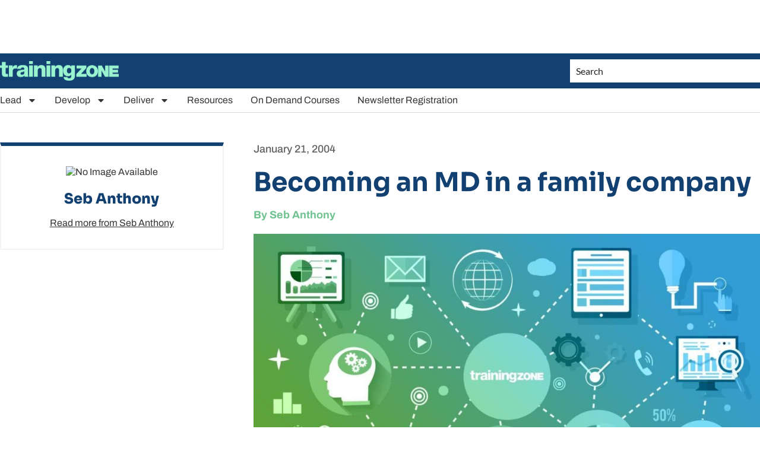

--- FILE ---
content_type: text/html; charset=utf-8
request_url: https://www.google.com/recaptcha/api2/aframe
body_size: 269
content:
<!DOCTYPE HTML><html><head><meta http-equiv="content-type" content="text/html; charset=UTF-8"></head><body><script nonce="1VCpS_smZxRXsvDZHx064Q">/** Anti-fraud and anti-abuse applications only. See google.com/recaptcha */ try{var clients={'sodar':'https://pagead2.googlesyndication.com/pagead/sodar?'};window.addEventListener("message",function(a){try{if(a.source===window.parent){var b=JSON.parse(a.data);var c=clients[b['id']];if(c){var d=document.createElement('img');d.src=c+b['params']+'&rc='+(localStorage.getItem("rc::a")?sessionStorage.getItem("rc::b"):"");window.document.body.appendChild(d);sessionStorage.setItem("rc::e",parseInt(sessionStorage.getItem("rc::e")||0)+1);localStorage.setItem("rc::h",'1768993322319');}}}catch(b){}});window.parent.postMessage("_grecaptcha_ready", "*");}catch(b){}</script></body></html>

--- FILE ---
content_type: application/javascript; charset=utf-8
request_url: https://fundingchoicesmessages.google.com/f/AGSKWxV2CaO3dUXbWOJbuOUw1aGldHUAbyaDdN_6b5a3Bh9MI_4tPS4nk9bHfFEJybNGTQYKeKAPvprtII5XY0-fU-9ukjONeiG5t3FXxw3BGw1mcYQIjGFpGNUeIRU-uw1TFoABsfrIlVpG0-FyeZlAe1bK_5Lron2hZCmy7URSeGsh3RZA1nLKNyQbm23p/_-468x060__adengage./photoad._cgbanners.php?/satnetgoogleads.
body_size: -1291
content:
window['1fa4f6ab-47e6-4d06-b0ac-d41927326a0f'] = true;